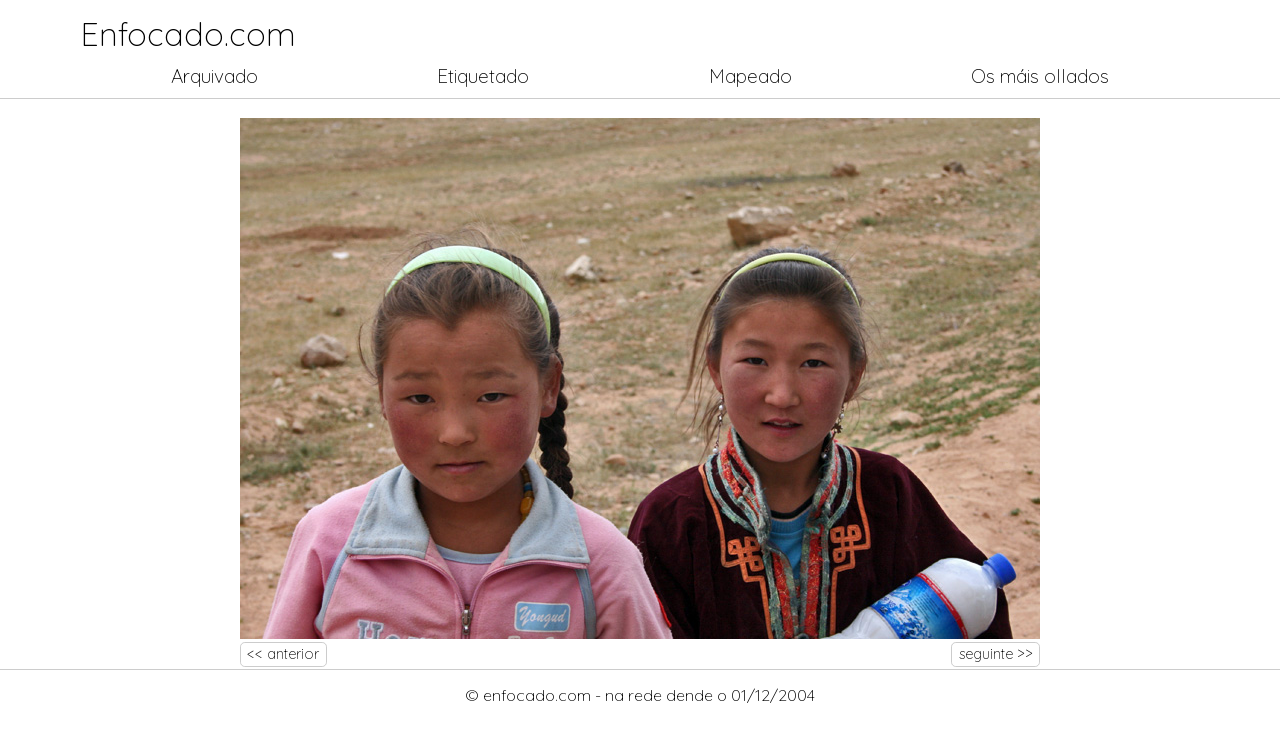

--- FILE ---
content_type: text/html; charset=UTF-8
request_url: https://enfocado.com/?foto=255
body_size: 1446
content:
<!doctype html>
<html lang="en">
  <head>
    <meta charset="utf-8">
    <meta name="viewport" content="width=device-width, initial-scale=1, shrink-to-fit=no">

    <title>[- Al pie del camino -] Cagaan-Ovoo (Mongolia) - enfocado.com - Fotografías, lugares e viaxes</title>

    <meta name="title" content="[- Al pie del camino -] Cagaan-Ovoo (Mongolia) - enfocado.com - Fotografías, lugares e viaxes">
    <meta name="description" content="Durante el camino nos acostumbramos a encontrarnos niños cerca de los caminos o en las llanuras, a veces jugando al lado del ganado. a veces ofreciendo algo para el camino. En esta caso, estas dos niñas ofrecían <em>Airag</em>, leche de yegua fermentada, bebida nacional tan apreciada en Mongolia como la cerveza en Alemania. - ">
    <meta name="keywords" content="">
    <meta name="robots" content="index, follow">
    <meta http-equiv="Content-Type" content="text/html; charset=utf-8">
    <meta name="language" content="Spanish">
    <meta name="author" content="Xose de la Paz">
    <meta http-equiv="Expires" content="0">
    <meta http-equiv="Cache-Control" content="no-cache">
    <meta http-equiv="Pragma" content="no-cache">
    <meta http-equiv="imagetoolbar" content="no">
    <meta property="fb:app_id" content="134641079905933">
    <meta property="fb:admins" content="1486284607" >
    <meta property="og:title" content="[- Al pie del camino -] Cagaan-Ovoo (Mongolia)">
    <meta property="og:type" content="article">
    <meta property="og:url" content="https://www.enfocado.com/?foto=255">
    <meta property="og:image" content="https://www.enfocado.com/fotos/">
    <meta property="og:site_name" content="enfocado.com">
    <meta property="og:description"  content="Durante el camino nos acostumbramos a encontrarnos niños cerca de los caminos o en las llanuras, a veces jugando al lado del ganado. a veces ofreciendo algo para el camino. En esta caso, estas dos niñas ofrecían <em>Airag</em>, leche de yegua fermentada, bebida nacional tan apreciada en Mongolia como la cerveza en Alemania.">


    
    <link rel="stylesheet" type="text/css" href="css/animate.css">
    <link rel="stylesheet" type="text/css" href="/css/normalize.css">
    <link rel="stylesheet" type="text/css" href="css/estilos.css">

    <script src="js/jquery-3.5.1.min.js"></script>
    <!--<script src="https://kit.fontawesome.com/3153b1e423.js" crossorigin="anonymous"></script>-->
    <script src="js/funciones.js"></script>
        <style type="text/css">
      .contfoto{
        max-width: 800px;
      }
    </style>
        	<!-- Global site tag (gtag.js) - Google Analytics -->
	<script async src="https://www.googletagmanager.com/gtag/js?id=UA-266266-1"></script>
	<script>
	  window.dataLayer = window.dataLayer || [];
	  function gtag(){dataLayer.push(arguments);}
	  gtag('js', new Date());

	  gtag('config', 'UA-266266-1');
	</script>  </head>
  <body>
  		<div class="contenedor-fluid">
		<header class="contenedor">
	  		<div class="logo">
	  			<p><a href="/">Enfocado.com</a></p>
	  			<p class="menu-mobile">menú</p>
	  		</div>
	  		<nav>
	  			<a href="/arquivado">Arquivado</a>
	  			<a href="/etiqueta">Etiquetado</a>
	  			<a href="/mapeado">Mapeado</a>
	  			<a href="/os-mais-ollados">Os máis ollados</a>
	  		</nav>
	  	</header>
	</div>  	<div class="contenedor">
      <div class="contfoto">
  		<img src="fotos/mongolia_ninos3_g.jpg" class="foto-principal animate__animated animate__fadeIn" alt="[- Al pie del camino -] Cagaan-Ovoo (Mongolia)">
      <div class="navegacion">
        <a href="?foto=249" title="[- Ave Rapaz -] Arvayheer (Mongolia)" data-title="[- Ave Rapaz -] Arvayheer (Mongolia)"><< anterior</a>        <a href="?foto=247" title="[- Sonrisa -] Carretera hacia Bayanhongor (Mongolia)" data-title="[- Sonrisa -] Carretera hacia Bayanhongor (Mongolia)">seguinte >></a>      </div>
      <div class="foto-datos">
        <div class="titulo">        
          <h1>[- Al pie del camino -] Cagaan-Ovoo (Mongolia)</h1>
          <p><small>15.08.2008</small></p>
        </div>
        <div class="extras">
          <p><a href='etiqueta?etiqueta=rostros'>rostros</a><br>10.325 olladas</p>
        </div>
      </div>
	  		  		<p>Durante el camino nos acostumbramos a encontrarnos niños cerca de los caminos o en las llanuras, a veces jugando al lado del ganado. a veces ofreciendo algo para el camino. En esta caso, estas dos niñas ofrecían <em>Airag</em>, leche de yegua fermentada, bebida nacional tan apreciada en Mongolia como la cerveza en Alemania.</p>
	  	      </div>
  	</div>
      	<footer class="contendor">
  		<p>&copy; enfocado.com - na rede dende o 01/12/2004</p>
  	</footer>  </body>
 </html>


--- FILE ---
content_type: text/css
request_url: https://enfocado.com/css/estilos.css
body_size: 1344
content:
@import url("https://fonts.googleapis.com/css2?family=Quicksand:wght@300;400;500;700&display=swap");
html {
  -webkit-box-sizing: border-box;
  box-sizing: border-box;
  margin: 0;
  padding: 0;
  font-family: "Quicksand", helvetica, arial, sans-serif;
  font-weight: 300;
}

*,
*:after,
*:before {
  -webkit-box-sizing: inherit;
  box-sizing: inherit;
}

body {
  margin: 0 0 4rem 0;
  padding: 0;
  border: 0;
}

.contenedor-fluid {
  width: 100%;
  margin: 0 0 1.2rem;
  padding: 0;
  border-bottom: 1px solid #CCC;
}

.contenedor {
  width: 100%;
  max-width: 1140px;
  margin: 0 auto;
  padding: 0 .7rem;
}

header nav {
  display: -webkit-box;
  display: -ms-flexbox;
  display: flex;
  -webkit-box-orient: horizontal;
  -webkit-box-direction: normal;
  -ms-flex-flow: row wrap;
  flex-flow: row wrap;
  -ms-flex-pack: distribute;
  justify-content: space-around;
  -webkit-box-align: center;
  -ms-flex-align: center;
  align-items: center;
  -ms-flex-line-pack: center;
  align-content: center;
  padding: .3rem 0 .7rem 0;
}

@media only screen and (max-width: 576px) {
  header nav {
    -webkit-box-orient: vertical;
    -webkit-box-direction: normal;
    -ms-flex-flow: column wrap;
    flex-flow: column wrap;
    display: none;
  }
}

header nav a {
  color: #000;
  text-decoration: none;
  font-size: 1.2rem;
  -webkit-transition: all ease-out 250ms;
  transition: all ease-out 250ms;
}

@media only screen and (max-width: 576px) {
  header nav a {
    padding: .3rem 0;
  }
}

header nav a:hover {
  color: #FFA500;
}

header .logo {
  font-size: 2rem;
  display: -webkit-box;
  display: -ms-flexbox;
  display: flex;
  -webkit-box-orient: horizontal;
  -webkit-box-direction: normal;
  -ms-flex-flow: row wrap;
  flex-flow: row wrap;
  -webkit-box-pack: justify;
  -ms-flex-pack: justify;
  justify-content: space-between;
  -webkit-box-align: center;
  -ms-flex-align: center;
  align-items: center;
  -ms-flex-line-pack: center;
  align-content: center;
}

header .logo p {
  margin: 1rem 0 .5rem 0;
  padding: 0;
}

header .logo p a {
  color: #000;
  text-decoration: none;
}

header .logo p.menu-mobile {
  cursor: pointer;
  display: none;
  font-size: 1rem;
}

@media only screen and (max-width: 576px) {
  header .logo p.menu-mobile {
    display: block;
  }
}

.contfoto {
  width: 100%;
  margin: 0 auto;
}

.foto-principal {
  width: 100%;
}

.navegacion {
  display: -webkit-box;
  display: -ms-flexbox;
  display: flex;
  -webkit-box-orient: horizontal;
  -webkit-box-direction: normal;
  -ms-flex-flow: row wrap;
  flex-flow: row wrap;
  -webkit-box-pack: justify;
  -ms-flex-pack: justify;
  justify-content: space-between;
}

.navegacion a {
  color: #000;
  text-decoration: none;
  font-size: .9rem;
  border: 1px solid #CCC;
  border-radius: .3rem;
  padding: .2rem .4rem;
  opacity: 1;
  -webkit-transition: all ease-out 250ms;
  transition: all ease-out 250ms;
}

.navegacion a:hover {
  color: #FFA500;
  border: 1px solid #FFA500;
}

.navegacion a[data-title] {
  position: relative;
}

.navegacion a[data-title]::after {
  content: attr(data-title);
  display: block;
  position: absolute;
  color: #FFF;
  background-color: rgba(0, 0, 0, 0.9);
  bottom: 0;
  left: 0;
  padding: .3rem;
  font-size: .7rem;
  white-space: nowrap;
  border-radius: .3rem;
  -webkit-transform: scale(0);
  transform: scale(0);
  -webkit-transition: all ease-out 250ms;
  transition: all ease-out 250ms;
}

.navegacion a[data-title]:hover::after {
  bottom: 100%;
  -webkit-transform: scale(1);
  transform: scale(1);
}

.foto-datos {
  display: -webkit-box;
  display: -ms-flexbox;
  display: flex;
  -webkit-box-orient: horizontal;
  -webkit-box-direction: normal;
  -ms-flex-flow: row wrap;
  flex-flow: row wrap;
  -webkit-box-pack: justify;
  -ms-flex-pack: justify;
  justify-content: space-between;
}

.foto-datos .titulo {
  margin: 10px 0;
}

.foto-datos .titulo h1 {
  font-size: 1rem;
  padding: 0;
  margin: 0;
}

.foto-datos .titulo p {
  padding: 0;
  margin: 0;
}

.foto-datos .extras {
  margin: 10px 0;
}

.foto-datos .extras p {
  padding: 0;
  margin: 0;
  font-size: .9rem;
}

.foto-datos .extras p a {
  text-decoration: none;
  color: #000;
  -webkit-transition: all ease-out 250ms;
  transition: all ease-out 250ms;
}

.foto-datos .extras p a:hover {
  color: #FFA500;
}

h1.titulo {
  text-align: center;
  font-family: "Quicksand", helvetica, arial, sans-serif;
  font-weight: 300;
  display: block;
}

.archivado {
  display: -webkit-box;
  display: -ms-flexbox;
  display: flex;
  -webkit-box-orient: horizontal;
  -webkit-box-direction: normal;
  -ms-flex-flow: row wrap;
  flex-flow: row wrap;
  -ms-flex-pack: distribute;
  justify-content: space-around;
  -webkit-box-align: center;
  -ms-flex-align: center;
  align-items: center;
  -ms-flex-line-pack: center;
  align-content: center;
}

.archivado .card {
  position: relative;
  height: 200px;
  -webkit-box-flex: 0;
  -ms-flex: 0 1 calc(20% - .2rem);
  flex: 0 1 calc(20% - .2rem);
  margin-bottom: .2rem;
}

@media only screen and (max-width: 1200px) {
  .archivado .card {
    -webkit-box-flex: 0;
    -ms-flex: 0 1 calc(25% - .2rem);
    flex: 0 1 calc(25% - .2rem);
  }
}

@media only screen and (max-width: 992px) {
  .archivado .card {
    -webkit-box-flex: 0;
    -ms-flex: 0 1 calc(33% - .2rem);
    flex: 0 1 calc(33% - .2rem);
  }
}

@media only screen and (max-width: 576px) {
  .archivado .card {
    -webkit-box-flex: 0;
    -ms-flex: 0 1 calc(50% - .2rem);
    flex: 0 1 calc(50% - .2rem);
  }
}

.archivado .card .fotito {
  width: 100%;
  height: 200px;
  -o-object-fit: cover;
  object-fit: cover;
  -o-object-position: center;
  object-position: center;
}

.archivado .card p {
  color: #FFF;
  position: absolute;
  bottom: 0;
  left: 0;
  width: 100%;
  padding: .3rem;
  font-size: .9rem;
  z-index: 9;
  background-color: rgba(0, 0, 0, 0.7);
  opacity: 0;
  -webkit-transition: all ease-out 500ms;
  transition: all ease-out 500ms;
}

.archivado .card:hover p {
  opacity: 1;
}

#mapid {
  height: 765px;
}

@media only screen and (max-width: 1200px) {
  #mapid {
    height: 700px;
  }
}

@media only screen and (max-width: 992px) {
  #mapid {
    height: 500px;
  }
}

@media only screen and (max-width: 576px) {
  #mapid {
    height: 400px;
  }
}

.foto-mapa {
  width: 100%;
}

.leaflet-popup-content-wrapper {
  max-width: 200px;
}

footer {
  position: fixed;
  bottom: 0;
  width: 100%;
  z-index: 1000;
  border-top: 1px solid #CCC;
  margin-top: 1rem;
  background-color: #FFF;
}

footer p {
  text-align: center;
}


--- FILE ---
content_type: application/javascript
request_url: https://enfocado.com/js/funciones.js
body_size: 0
content:
$(document).ready(function(){
	$(".menu-mobile").click(function(){
		if($("nav").css("display")=="flex"){
			$("nav").css("display","none");
		}else{
			$("nav").css("display","flex");
		}
	});
});